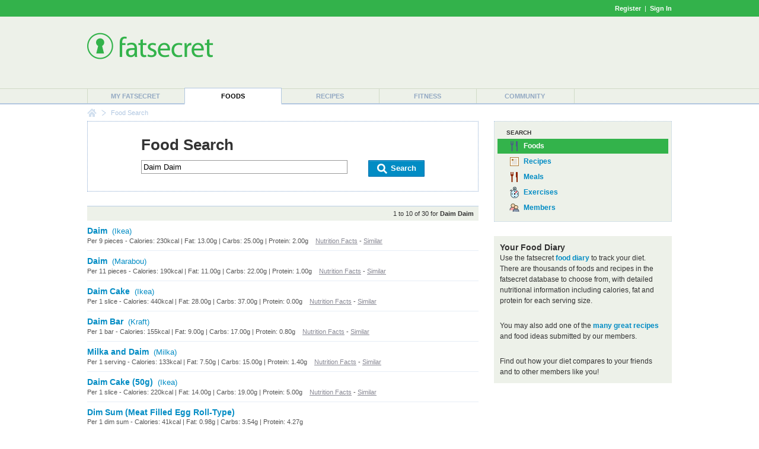

--- FILE ---
content_type: text/html; charset=utf-8
request_url: https://www.google.com/recaptcha/api2/aframe
body_size: 270
content:
<!DOCTYPE HTML><html><head><meta http-equiv="content-type" content="text/html; charset=UTF-8"></head><body><script nonce="pxoX6kAYp0kJAsVtux9ozw">/** Anti-fraud and anti-abuse applications only. See google.com/recaptcha */ try{var clients={'sodar':'https://pagead2.googlesyndication.com/pagead/sodar?'};window.addEventListener("message",function(a){try{if(a.source===window.parent){var b=JSON.parse(a.data);var c=clients[b['id']];if(c){var d=document.createElement('img');d.src=c+b['params']+'&rc='+(localStorage.getItem("rc::a")?sessionStorage.getItem("rc::b"):"");window.document.body.appendChild(d);sessionStorage.setItem("rc::e",parseInt(sessionStorage.getItem("rc::e")||0)+1);localStorage.setItem("rc::h",'1764239694549');}}}catch(b){}});window.parent.postMessage("_grecaptcha_ready", "*");}catch(b){}</script></body></html>